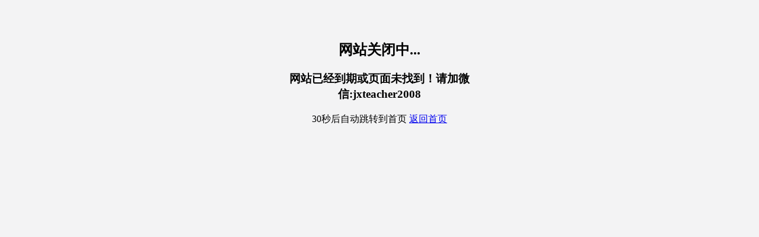

--- FILE ---
content_type: text/html; charset=utf-8
request_url: http://cgy.jxteacher.com/
body_size: 1594
content:
<!DOCTYPE html>
<html>
<head>
    <meta charset="UTF-8" />
    <meta http-equiv="Refresh" content="30;url=https://www.jxteacher.com"  />
    <title>网站关闭中...</title>
    <style type="text/css">
        body {
            background-color: #f3f3f4;
        }

        .middle-box {
            max-width: 400px;
            z-index: 100;
            margin: 0 auto;
            padding-top: 40px;
        }

            .middle-box h1 {
                font-size: 170px;
                margin: 0px;
            }

        .text-center {
            text-align: center;
        }
    </style>
</head>
<body>
<div class="middle-box text-center">
    <h2>网站关闭中...</h2>
    <h3 class="font-bold">网站已经到期或页面未找到！请加微信:jxteacher2008</h3>
    <div class="error-desc">
       	30秒后自动跳转到首页
       	<a href="javascript:top.document.location.href='https://www.jxteacher.com/'">返回首页</a>
    </div>
</div>
</body>
</html>

<!DOCTYPE html>

<html xmlns="http://www.w3.org/1999/xhtml">
<head><meta http-equiv="Content-Type" content="text/html; charset=utf-8" /><title>

</title></head>
<body>
    <form name="form1" method="post" action="./" id="form1">
<div>
<input type="hidden" name="__VIEWSTATE" id="__VIEWSTATE" value="/wEPDwUKLTEzNDM3NzkxOWRkDKinzocIWAiTJPWkTZlPDzWtSs4N/v2p5Rb5WDE1ydU=" />
</div>

<div>

	<input type="hidden" name="__VIEWSTATEGENERATOR" id="__VIEWSTATEGENERATOR" value="90059987" />
</div>
        <div>
        </div>
    </form>
</body>
</html>
